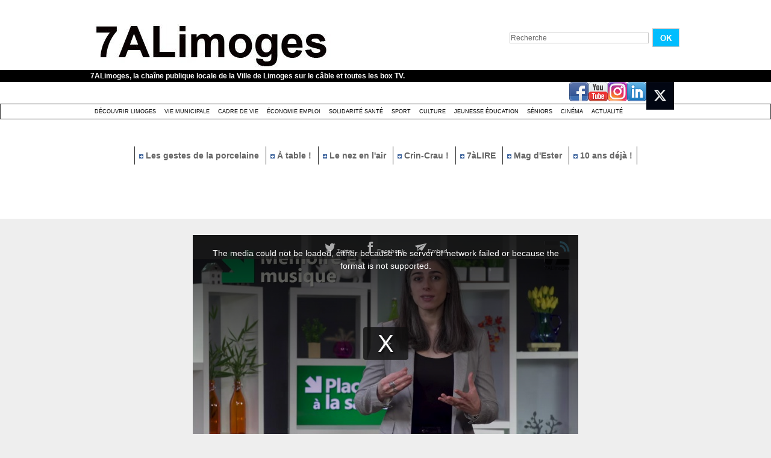

--- FILE ---
content_type: text/plain; charset=UTF-8
request_url: https://www.7alimoges.tv/apiv3/video/getVideo/2262463/34742023_hd.mp4
body_size: 101
content:
https://www.7alimoges.tv/svideo/efd931a89f26e0b6f1d7fb7838703d9f/697c8f7a/2262463/34742023_hd.mp4